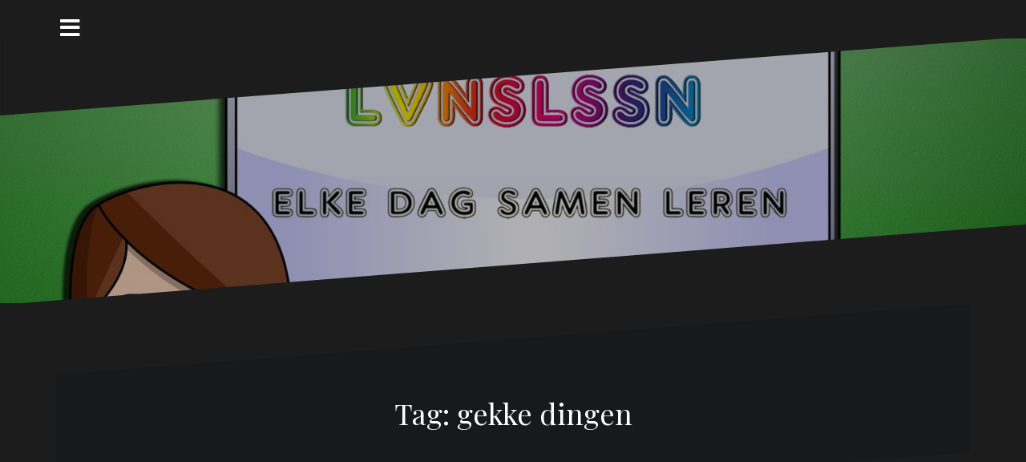

--- FILE ---
content_type: text/html; charset=UTF-8
request_url: https://lvnslssn.nl/tag/gekke-dingen/
body_size: 7088
content:
<!DOCTYPE html>
<html lang="nl">
<head>
<meta charset="UTF-8">
<meta name="viewport" content="width=device-width, initial-scale=1">
<link rel="profile" href="http://gmpg.org/xfn/11">
<link rel="pingback" href="https://lvnslssn.nl/xmlrpc.php">
	
<title>gekke dingen</title>
<link rel='dns-prefetch' href='//www.google.com' />
<link rel='dns-prefetch' href='//fonts.googleapis.com' />
<link rel='dns-prefetch' href='//s.w.org' />
<link rel="alternate" type="application/rss+xml" title=" &raquo; Feed" href="https://lvnslssn.nl/feed/" />
<link rel="alternate" type="application/rss+xml" title=" &raquo; Reactiesfeed" href="https://lvnslssn.nl/comments/feed/" />
<link rel="alternate" type="application/rss+xml" title=" &raquo; gekke dingen Tagfeed" href="https://lvnslssn.nl/tag/gekke-dingen/feed/" />
<!-- This site uses the Google Analytics by MonsterInsights plugin v7.10.4 - Using Analytics tracking - https://www.monsterinsights.com/ -->
<!-- Opmerking: MonsterInsights is momenteel niet geconfigureerd op deze site. De website eigenaar moet authenticeren met Google Analytics in de MonsterInsights instellingen scherm. -->
<!-- No UA code set -->
<!-- / Google Analytics by MonsterInsights -->
		<script type="text/javascript">
			window._wpemojiSettings = {"baseUrl":"https:\/\/s.w.org\/images\/core\/emoji\/13.0.1\/72x72\/","ext":".png","svgUrl":"https:\/\/s.w.org\/images\/core\/emoji\/13.0.1\/svg\/","svgExt":".svg","source":{"concatemoji":"https:\/\/lvnslssn.nl\/wp-includes\/js\/wp-emoji-release.min.js?ver=5.6.16"}};
			!function(e,a,t){var n,r,o,i=a.createElement("canvas"),p=i.getContext&&i.getContext("2d");function s(e,t){var a=String.fromCharCode;p.clearRect(0,0,i.width,i.height),p.fillText(a.apply(this,e),0,0);e=i.toDataURL();return p.clearRect(0,0,i.width,i.height),p.fillText(a.apply(this,t),0,0),e===i.toDataURL()}function c(e){var t=a.createElement("script");t.src=e,t.defer=t.type="text/javascript",a.getElementsByTagName("head")[0].appendChild(t)}for(o=Array("flag","emoji"),t.supports={everything:!0,everythingExceptFlag:!0},r=0;r<o.length;r++)t.supports[o[r]]=function(e){if(!p||!p.fillText)return!1;switch(p.textBaseline="top",p.font="600 32px Arial",e){case"flag":return s([127987,65039,8205,9895,65039],[127987,65039,8203,9895,65039])?!1:!s([55356,56826,55356,56819],[55356,56826,8203,55356,56819])&&!s([55356,57332,56128,56423,56128,56418,56128,56421,56128,56430,56128,56423,56128,56447],[55356,57332,8203,56128,56423,8203,56128,56418,8203,56128,56421,8203,56128,56430,8203,56128,56423,8203,56128,56447]);case"emoji":return!s([55357,56424,8205,55356,57212],[55357,56424,8203,55356,57212])}return!1}(o[r]),t.supports.everything=t.supports.everything&&t.supports[o[r]],"flag"!==o[r]&&(t.supports.everythingExceptFlag=t.supports.everythingExceptFlag&&t.supports[o[r]]);t.supports.everythingExceptFlag=t.supports.everythingExceptFlag&&!t.supports.flag,t.DOMReady=!1,t.readyCallback=function(){t.DOMReady=!0},t.supports.everything||(n=function(){t.readyCallback()},a.addEventListener?(a.addEventListener("DOMContentLoaded",n,!1),e.addEventListener("load",n,!1)):(e.attachEvent("onload",n),a.attachEvent("onreadystatechange",function(){"complete"===a.readyState&&t.readyCallback()})),(n=t.source||{}).concatemoji?c(n.concatemoji):n.wpemoji&&n.twemoji&&(c(n.twemoji),c(n.wpemoji)))}(window,document,window._wpemojiSettings);
		</script>
		<style type="text/css">
img.wp-smiley,
img.emoji {
	display: inline !important;
	border: none !important;
	box-shadow: none !important;
	height: 1em !important;
	width: 1em !important;
	margin: 0 .07em !important;
	vertical-align: -0.1em !important;
	background: none !important;
	padding: 0 !important;
}
</style>
	<link rel='stylesheet' id='oblique-bootstrap-css'  href='https://lvnslssn.nl/wp-content/themes/oblique/bootstrap/css/bootstrap.min.css?ver=1' type='text/css' media='all' />
<link rel='stylesheet' id='wp-block-library-css'  href='https://lvnslssn.nl/wp-includes/css/dist/block-library/style.min.css?ver=5.6.16' type='text/css' media='all' />
<link rel='stylesheet' id='font-awesome-5-css'  href='https://lvnslssn.nl/wp-content/plugins/themeisle-companion/obfx_modules/gutenberg-blocks/assets/fontawesome/css/all.min.css?ver=2.9.1' type='text/css' media='all' />
<link rel='stylesheet' id='font-awesome-4-shims-css'  href='https://lvnslssn.nl/wp-content/plugins/themeisle-companion/obfx_modules/gutenberg-blocks/assets/fontawesome/css/v4-shims.min.css?ver=2.9.1' type='text/css' media='all' />
<link rel='stylesheet' id='themeisle-block_styles-css'  href='https://lvnslssn.nl/wp-content/plugins/themeisle-companion/vendor/codeinwp/gutenberg-blocks/build/style.css?ver=1.3.5' type='text/css' media='all' />
<link rel='stylesheet' id='contact-form-7-css'  href='https://lvnslssn.nl/wp-content/plugins/contact-form-7/includes/css/styles.css?ver=5.1.6' type='text/css' media='all' />
<link rel='stylesheet' id='oblique-body-fonts-css'  href='//fonts.googleapis.com/css?family=Open+Sans%3A400italic%2C600italic%2C400%2C600&#038;ver=5.6.16' type='text/css' media='all' />
<link rel='stylesheet' id='oblique-headings-fonts-css'  href='//fonts.googleapis.com/css?family=Playfair+Display%3A400%2C700%2C400italic%2C700italic&#038;ver=5.6.16' type='text/css' media='all' />
<link rel='stylesheet' id='oblique-style-css'  href='https://lvnslssn.nl/wp-content/themes/oblique/style.css?ver=2.0.19' type='text/css' media='all' />
<style id='oblique-style-inline-css' type='text/css'>
.site-title { font-size:82px; }
.site-description { font-size:18px; }
.main-navigation li { font-size:16px; }
.site-branding { padding:150px 0; }
@media only screen and (max-width: 1024px) { .site-branding { padding:100px 0; } }
.site-logo, .woocommerce .site-logo, .woocommerce-page .site-logo { max-width:200px; }
.entry-meta a:hover, .entry-title a:hover, .widget-area a:hover, .social-navigation li a:hover, a { color:#ff6600}
.read-more, .nav-previous:hover, .nav-next:hover, button, .button, input[type="button"], input[type="reset"], input[type="submit"] { background-color:#ff6600}
.entry-thumb:after { background-color:rgba(255,102,0,0.4);}
.woocommerce ul.products li.product .button { background-color: #ff6600;}
.woocommerce ul.products li.product h2.woocommerce-loop-product__title:hover { color: #ff6600;}
.woocommerce ul.products li.product-category h2.woocommerce-loop-category__title:hover { color: #ff6600;}
.woocommerce ul.products li.product-category h2.woocommerce-loop-category__title:hover .count { color: #ff6600;}
.woocommerce div.product form.cart button.button { background-color: #ff6600;}
.woocommerce #reviews #comments ol.commentlist li div.star-rating { color: #ff6600;}
.woocommerce #review_form #respond .form-submit input[type="submit"] { background-color: #ff6600;}
.woocommerce div.product .woocommerce-tabs ul.tabs li.active { color: #ff6600;}
.single-product h2.related_products_title { color: #ff6600;}
.woocommerce-cart header.entry-header h1.entry-title { color: #ff6600;}
.woocommerce-cart input.button { background-color: #ff6600;}
.woocommerce-cart div.wc-proceed-to-checkout a.button { background-color: #ff6600;}
.woocommerce-message { border-top-color: #ff6600;}
.woocommerce-message::before { color: #ff6600;}
.woocommerce-cart .return-to-shop a.button { background-color: #ff6600;}
.woocommerce-message .button { background-color: #ff6600;}
.single-product .woocommerce-message .button { background-color: #ff6600;}
.woocommerce-info { border-top-color: #ff6600;}
.woocommerce-info:before { color: #ff6600;}
.woocommerce-checkout div.place-order input.button { background-color: #ff6600;}
.woocommerce-checkout header.entry-header h1.entry-title { color: #ff6600;}
.woocommerce-account header.entry-header h1.entry-title { color: #ff6600;}
.woocommerce-page form.woocommerce-form-login input[type="submit"] { background-color: #ff6600;}
.svg-block { fill:#1c1c1c;}
.footer-svg.svg-block { fill:#17191B;}
.site-footer { background-color:#17191B;}
body { color:#50545C}
.site-title a, .site-title a:hover { color:#f9f9f9}
.site-description { color:#dddddd}
.entry-title, .entry-title a { color:#000}
.entry-meta, .entry-meta a, .entry-footer, .entry-footer a { color:#9d9d9d}
.widget-area { background-color:#17191B}
.widget-area, .widget-area a { color:#f9f9f9}
.social-navigation li a { color:#ffffff}
.sidebar-toggle, .comment-form, .comment-respond .comment-reply-title { color:#ffffff}

</style>
<link rel='stylesheet' id='oblique-font-awesome-css'  href='https://lvnslssn.nl/wp-content/themes/oblique/fonts/fontawesome-all.min.css?ver=5.0.9' type='text/css' media='all' />
<script type='text/javascript' src='https://lvnslssn.nl/wp-includes/js/jquery/jquery.min.js?ver=3.5.1' id='jquery-core-js'></script>
<script type='text/javascript' src='https://lvnslssn.nl/wp-includes/js/jquery/jquery-migrate.min.js?ver=3.3.2' id='jquery-migrate-js'></script>
<script type='text/javascript' id='pirate-forms-custom-spam-js-extra'>
/* <![CDATA[ */
var pf = {"spam":{"label":"Ik ben mens!","value":"e8d184e2e6"}};
/* ]]> */
</script>
<script type='text/javascript' src='https://lvnslssn.nl/wp-content/plugins/pirate-forms/public/js/custom-spam.js?ver=5.6.16' id='pirate-forms-custom-spam-js'></script>
<script type='text/javascript' src='https://lvnslssn.nl/wp-content/themes/oblique/js/vendor/imagesloaded.pkgd.min.js?ver=1' id='oblique-imagesloaded-js'></script>
<script type='text/javascript' id='oblique-scripts-js-extra'>
/* <![CDATA[ */
var oblique_disable_fitvids_var = {"oblique_disable_fitvids":""};
/* ]]> */
</script>
<script type='text/javascript' src='https://lvnslssn.nl/wp-content/themes/oblique/js/scripts.js?ver=1' id='oblique-scripts-js'></script>
<script type='text/javascript' src='https://lvnslssn.nl/wp-includes/js/imagesloaded.min.js?ver=4.1.4' id='imagesloaded-js'></script>
<script type='text/javascript' src='https://lvnslssn.nl/wp-includes/js/masonry.min.js?ver=4.2.2' id='masonry-js'></script>
<script type='text/javascript' src='https://lvnslssn.nl/wp-content/themes/oblique/js/vendor/masonry-init.js?ver=1' id='oblique-masonry-init-js'></script>
<link rel="https://api.w.org/" href="https://lvnslssn.nl/wp-json/" /><link rel="alternate" type="application/json" href="https://lvnslssn.nl/wp-json/wp/v2/tags/1121" /><link rel="EditURI" type="application/rsd+xml" title="RSD" href="https://lvnslssn.nl/xmlrpc.php?rsd" />
<link rel="wlwmanifest" type="application/wlwmanifest+xml" href="https://lvnslssn.nl/wp-includes/wlwmanifest.xml" /> 
<meta name="generator" content="WordPress 5.6.16" />
<!--[if lt IE 9]>
<script src="https://lvnslssn.nl/wp-content/themes/oblique/js/vendor/html5shiv.js"></script>
<![endif]-->
			<style type="text/css">
					.site-header {
						background: url(https://lvnslssn.nl/wp-content/uploads/2017/08/cropped-Banner-1-8.jpg) no-repeat;
						background-position: center top;
						background-attachment: fixed;
						background-size: cover;
					}
		</style>
				</head>

<body class="archive tag tag-gekke-dingen tag-1121 group-blog">
<div id="page" class="hfeed site">
	<a class="skip-link screen-reader-text" href="#content">Naar de inhoud springen</a>

		<div class="sidebar-toggle">
			<i class="fa fa-bars"></i>
			</div>

	<div class="top-bar container">
					<nav class="social-navigation clearfix">
				<div class="menu-hoofd-container"><ul id="menu-hoofd" class="menu clearfix"><li id="menu-item-1825" class="menu-item menu-item-type-custom menu-item-object-custom menu-item-home menu-item-1825"><a href="http://lvnslssn.nl/"><span class="screen-reader-text">Home</span></a></li>
<li id="menu-item-46" class="menu-item menu-item-type-taxonomy menu-item-object-category menu-item-46"><a href="https://lvnslssn.nl/category/lvnslssn/"><span class="screen-reader-text">Blog</span></a></li>
</ul></div>			</nav>
							</div>

	<div class="svg-container nav-svg svg-block">
		<svg xmlns="http://www.w3.org/2000/svg" version="1.1" viewBox="0 0 1950 150">
		  <g transform="translate(0,-902.36218)"/>
		  <path d="m 898.41609,-33.21176 0.01,0 -0.005,-0.009 -0.005,0.009 z" />
		  <path d="m 898.41609,-33.21176 0.01,0 -0.005,-0.009 -0.005,0.009 z"/>
		  <path d="M 0,150 0,0 1950,0"/>
		</svg>
	</div>	<header id="masthead" class="site-header" role="banner">
		<div class="overlay"></div>
		<div class="container">
			<div class="site-branding">
									<h1 class="site-title"><a href="https://lvnslssn.nl/" rel="home"></a></h1>
					<h2 class="site-description"></h2>
							</div><!-- .site-branding -->
		</div>
		<div class="svg-container header-svg svg-block">
			
		<svg xmlns="http://www.w3.org/2000/svg" version="1.1" viewBox="0 0 1890 150">
			<g transform="translate(0,-902.36218)"/>
			  <path d="m 898.41609,-33.21176 0.01,0 -0.005,-0.009 -0.005,0.009 z"/>
			  <path d="m 898.41609,-33.21176 0.01,0 -0.005,-0.009 -0.005,0.009 z"/>
			  <path d="m 1925,0 0,150 -1925,0"/>
		</svg>
			</div>		
	</header><!-- #masthead -->

	<div id="content" class="site-content">
		<div class="container content-wrapper">

	<div id="primary" class="content-area">
		<main id="main" class="site-main" role="main">

		
			<div class="svg-container svg-block page-header-svg">
		<svg xmlns="http://www.w3.org/2000/svg" version="1.1" viewBox="0 0 1890 150">
			<g transform="translate(0,-902.36218)"/>
			  <path d="m 898.41609,-33.21176 0.01,0 -0.005,-0.009 -0.005,0.009 z"/>
			  <path d="m 898.41609,-33.21176 0.01,0 -0.005,-0.009 -0.005,0.009 z"/>
			  <path d="m 1925,0 0,150 -1925,0"/>
		</svg>
	</div>			<header class="page-header">			
				<h1 class="page-title">Tag: <span>gekke dingen</span></h1>			</header><!-- .page-header -->
			<div class="svg-container svg-block page-header-svg">
				
		<svg xmlns="http://www.w3.org/2000/svg" version="1.1" viewBox="0 0 1950 150">
		  <g transform="translate(0,-902.36218)"/>
		  <path d="m 898.41609,-33.21176 0.01,0 -0.005,-0.009 -0.005,0.009 z" />
		  <path d="m 898.41609,-33.21176 0.01,0 -0.005,-0.009 -0.005,0.009 z"/>
		  <path d="M 0,150 0,0 1950,0"/>
		</svg>
				</div>


			<div id="ob-grid" class="grid-layout">
			
<article id="post-497" class="post-497 post type-post status-publish format-chat hentry category-geen-categorie tag-dialoog tag-docent tag-gekke-dingen tag-gesprek tag-leerling tag-lvnslssn tag-magie tag-nakijkwerk tag-onderwijs tag-toveren post_format-post-format-chat">
	<div class="svg-container post-svg svg-block">
		
		<svg xmlns="http://www.w3.org/2000/svg" version="1.1" viewBox="0 0 1950 150">
		  <g transform="translate(0,-902.36218)"/>
		  <path d="m 898.41609,-33.21176 0.01,0 -0.005,-0.009 -0.005,0.009 z" />
		  <path d="m 898.41609,-33.21176 0.01,0 -0.005,-0.009 -0.005,0.009 z"/>
		  <path d="M 0,150 0,0 1950,0"/>
		</svg>
		</div>	

		

		<div class="post-inner no-thumb">
			
		<header class="entry-header">
			<h2 class="entry-title"><a href="https://lvnslssn.nl/2016/02/23/als-ik-kon-toveren-2/" rel="bookmark">Als ik kon toveren..</a></h2>
						<div class="entry-meta">
				<span class="posted-on"><a href="https://lvnslssn.nl/2016/02/23/als-ik-kon-toveren-2/" rel="bookmark"><time class="entry-date published updated" datetime="2016-02-23T20:16:29+01:00">23 februari 2016</time></a></span><span class="byline"> <span class="author vcard"><a class="url fn n" href="https://lvnslssn.nl/author/milou/">Milou</a></span></span><span class="cat-link"><a href="https://lvnslssn.nl/category/geen-categorie/">Geen categorie</a></span>			</div><!-- .entry-meta -->
					</header><!-- .entry-header -->

		<div class="entry-content">
			<p>Ik, als reactie op een vraag over nakijkwerk: Ik kan toch niet toveren? L. (15 jaar): U doet zulke gekke dingen, dus eigenlijk dacht ik dat u wel kon toveren.</p>

					</div><!-- .entry-content -->
			</div>
				<a href="https://lvnslssn.nl/2016/02/23/als-ik-kon-toveren-2/">
			<div class="read-more">
				Ga verder met lezen &hellip;			</div>
		</a>
		
	<div class="svg-container post-bottom-svg svg-block">
		
		<svg xmlns="http://www.w3.org/2000/svg" version="1.1" viewBox="0 0 1890 150">
			<g transform="translate(0,-902.36218)"/>
			  <path d="m 898.41609,-33.21176 0.01,0 -0.005,-0.009 -0.005,0.009 z"/>
			  <path d="m 898.41609,-33.21176 0.01,0 -0.005,-0.009 -0.005,0.009 z"/>
			  <path d="m 1925,0 0,150 -1925,0"/>
		</svg>
		</div>	
</article><!-- #post-## -->

<article id="post-2403" class="post-2403 post type-post status-publish format-chat hentry category-lvnslssn tag-dialoog tag-docent tag-gekke-dingen tag-gesprek tag-leerling tag-lvnslssn tag-magie tag-nakijkwerk tag-onderwijs tag-toveren post_format-post-format-chat">
	<div class="svg-container post-svg svg-block">
		
		<svg xmlns="http://www.w3.org/2000/svg" version="1.1" viewBox="0 0 1950 150">
		  <g transform="translate(0,-902.36218)"/>
		  <path d="m 898.41609,-33.21176 0.01,0 -0.005,-0.009 -0.005,0.009 z" />
		  <path d="m 898.41609,-33.21176 0.01,0 -0.005,-0.009 -0.005,0.009 z"/>
		  <path d="M 0,150 0,0 1950,0"/>
		</svg>
		</div>	

		

		<div class="post-inner no-thumb">
			
		<header class="entry-header">
			<h2 class="entry-title"><a href="https://lvnslssn.nl/2016/02/23/als-ik-kon-toveren-4/" rel="bookmark">Als ik kon toveren..</a></h2>
						<div class="entry-meta">
				<span class="posted-on"><a href="https://lvnslssn.nl/2016/02/23/als-ik-kon-toveren-4/" rel="bookmark"><time class="entry-date published updated" datetime="2016-02-23T20:16:29+01:00">23 februari 2016</time></a></span><span class="byline"> <span class="author vcard"><a class="url fn n" href="https://lvnslssn.nl/author/"></a></span></span><span class="cat-link"><a href="https://lvnslssn.nl/category/lvnslssn/">lvnslssn</a></span>			</div><!-- .entry-meta -->
					</header><!-- .entry-header -->

		<div class="entry-content">
			<p>Ik, als reactie op een vraag over nakijkwerk: Ik kan toch niet toveren? L. (15 jaar): U doet zulke gekke dingen, dus eigenlijk dacht ik dat u wel kon toveren.</p>

					</div><!-- .entry-content -->
			</div>
				<a href="https://lvnslssn.nl/2016/02/23/als-ik-kon-toveren-4/">
			<div class="read-more">
				Ga verder met lezen &hellip;			</div>
		</a>
		
	<div class="svg-container post-bottom-svg svg-block">
		
		<svg xmlns="http://www.w3.org/2000/svg" version="1.1" viewBox="0 0 1890 150">
			<g transform="translate(0,-902.36218)"/>
			  <path d="m 898.41609,-33.21176 0.01,0 -0.005,-0.009 -0.005,0.009 z"/>
			  <path d="m 898.41609,-33.21176 0.01,0 -0.005,-0.009 -0.005,0.009 z"/>
			  <path d="m 1925,0 0,150 -1925,0"/>
		</svg>
		</div>	
</article><!-- #post-## -->
			</div>

			
		
		</main><!-- #main -->
	</div><!-- #primary -->


<div id="secondary" class="widget-area" role="complementary">



	<nav id="site-navigation" class="main-navigation" role="navigation">
		<div class="menu-hoofd-container"><ul id="primary-menu" class="menu"><li class="menu-item menu-item-type-custom menu-item-object-custom menu-item-home menu-item-1825"><a href="http://lvnslssn.nl/">Home</a></li>
<li class="menu-item menu-item-type-taxonomy menu-item-object-category menu-item-46"><a href="https://lvnslssn.nl/category/lvnslssn/">Blog</a></li>
</ul></div>	</nav><!-- #site-navigation -->
	<nav class="sidebar-nav"></nav>



			<aside id="search-6" class="widget widget_search"><form role="search" method="get" class="search-form" action="https://lvnslssn.nl/">
				<label>
					<span class="screen-reader-text">Zoeken naar:</span>
					<input type="search" class="search-field" placeholder="Zoeken &hellip;" value="" name="s" />
				</label>
				<input type="submit" class="search-submit" value="Zoeken" />
			</form></aside>
		<aside id="recent-posts-6" class="widget widget_recent_entries">
		<h3 class="widget-title">Recente berichten</h3>
		<ul>
											<li>
					<a href="https://lvnslssn.nl/2021/10/30/4709/">(geen titel)</a>
									</li>
											<li>
					<a href="https://lvnslssn.nl/2021/10/28/4708/">(geen titel)</a>
									</li>
											<li>
					<a href="https://lvnslssn.nl/2021/10/27/4707/">(geen titel)</a>
									</li>
											<li>
					<a href="https://lvnslssn.nl/2021/10/26/4705/">(geen titel)</a>
									</li>
											<li>
					<a href="https://lvnslssn.nl/2021/10/26/4706/">(geen titel)</a>
									</li>
					</ul>

		</aside><aside id="tag_cloud-5" class="widget widget_tag_cloud"><h3 class="widget-title">Tags</h3><div class="tagcloud"><a href="https://lvnslssn.nl/tag/afbeelding/" class="tag-cloud-link tag-link-15 tag-link-position-1" style="font-size: 18.39175257732pt;" aria-label="afbeelding (767 items)">afbeelding</a>
<a href="https://lvnslssn.nl/tag/antwoord/" class="tag-cloud-link tag-link-282 tag-link-position-2" style="font-size: 8.7938144329897pt;" aria-label="antwoord (35 items)">antwoord</a>
<a href="https://lvnslssn.nl/tag/blog/" class="tag-cloud-link tag-link-6 tag-link-position-3" style="font-size: 16.876288659794pt;" aria-label="blog (478 items)">blog</a>
<a href="https://lvnslssn.nl/tag/bonus/" class="tag-cloud-link tag-link-38 tag-link-position-4" style="font-size: 11.103092783505pt;" aria-label="bonus (75 items)">bonus</a>
<a href="https://lvnslssn.nl/tag/bonusvraag/" class="tag-cloud-link tag-link-39 tag-link-position-5" style="font-size: 8.9381443298969pt;" aria-label="bonusvraag (37 items)">bonusvraag</a>
<a href="https://lvnslssn.nl/tag/cijfer/" class="tag-cloud-link tag-link-762 tag-link-position-6" style="font-size: 9.9484536082474pt;" aria-label="cijfer (51 items)">cijfer</a>
<a href="https://lvnslssn.nl/tag/citaat/" class="tag-cloud-link tag-link-48 tag-link-position-7" style="font-size: 17.670103092784pt;" aria-label="citaat (617 items)">citaat</a>
<a href="https://lvnslssn.nl/tag/dialoog/" class="tag-cloud-link tag-link-53 tag-link-position-8" style="font-size: 20.051546391753pt;" aria-label="dialoog (1.326 items)">dialoog</a>
<a href="https://lvnslssn.nl/tag/docent/" class="tag-cloud-link tag-link-8 tag-link-position-9" style="font-size: 22pt;" aria-label="docent (2.442 items)">docent</a>
<a href="https://lvnslssn.nl/tag/docenten/" class="tag-cloud-link tag-link-58 tag-link-position-10" style="font-size: 8.7938144329897pt;" aria-label="docenten (35 items)">docenten</a>
<a href="https://lvnslssn.nl/tag/foto/" class="tag-cloud-link tag-link-208 tag-link-position-11" style="font-size: 8.9381443298969pt;" aria-label="foto (37 items)">foto</a>
<a href="https://lvnslssn.nl/tag/gesprek/" class="tag-cloud-link tag-link-54 tag-link-position-12" style="font-size: 19.690721649485pt;" aria-label="gesprek (1.163 items)">gesprek</a>
<a href="https://lvnslssn.nl/tag/hoofd/" class="tag-cloud-link tag-link-696 tag-link-position-13" style="font-size: 8.4329896907216pt;" aria-label="hoofd (31 items)">hoofd</a>
<a href="https://lvnslssn.nl/tag/huiswerk/" class="tag-cloud-link tag-link-109 tag-link-position-14" style="font-size: 9.0103092783505pt;" aria-label="huiswerk (38 items)">huiswerk</a>
<a href="https://lvnslssn.nl/tag/ipad/" class="tag-cloud-link tag-link-344 tag-link-position-15" style="font-size: 9.8041237113402pt;" aria-label="iPad (49 items)">iPad</a>
<a href="https://lvnslssn.nl/tag/kerst/" class="tag-cloud-link tag-link-1224 tag-link-position-16" style="font-size: 8pt;" aria-label="kerst (27 items)">kerst</a>
<a href="https://lvnslssn.nl/tag/klas/" class="tag-cloud-link tag-link-55 tag-link-position-17" style="font-size: 9.659793814433pt;" aria-label="klas (47 items)">klas</a>
<a href="https://lvnslssn.nl/tag/lachen/" class="tag-cloud-link tag-link-369 tag-link-position-18" style="font-size: 8.0721649484536pt;" aria-label="lachen (28 items)">lachen</a>
<a href="https://lvnslssn.nl/tag/leerling/" class="tag-cloud-link tag-link-7 tag-link-position-19" style="font-size: 21.927835051546pt;" aria-label="leerling (2.414 items)">leerling</a>
<a href="https://lvnslssn.nl/tag/leerlingen/" class="tag-cloud-link tag-link-19 tag-link-position-20" style="font-size: 15pt;" aria-label="leerlingen (262 items)">leerlingen</a>
<a href="https://lvnslssn.nl/tag/leren/" class="tag-cloud-link tag-link-123 tag-link-position-21" style="font-size: 9.8041237113402pt;" aria-label="leren (49 items)">leren</a>
<a href="https://lvnslssn.nl/tag/les/" class="tag-cloud-link tag-link-62 tag-link-position-22" style="font-size: 11.896907216495pt;" aria-label="les (96 items)">les</a>
<a href="https://lvnslssn.nl/tag/leuk/" class="tag-cloud-link tag-link-318 tag-link-position-23" style="font-size: 9.3711340206186pt;" aria-label="leuk (43 items)">leuk</a>
<a href="https://lvnslssn.nl/tag/lvnslssn/" class="tag-cloud-link tag-link-5 tag-link-position-24" style="font-size: 21.927835051546pt;" aria-label="lvnslssn (2.386 items)">lvnslssn</a>
<a href="https://lvnslssn.nl/tag/miniblog/" class="tag-cloud-link tag-link-365 tag-link-position-25" style="font-size: 10.020618556701pt;" aria-label="miniblog (53 items)">miniblog</a>
<a href="https://lvnslssn.nl/tag/nakijken/" class="tag-cloud-link tag-link-29 tag-link-position-26" style="font-size: 11.030927835052pt;" aria-label="nakijken (73 items)">nakijken</a>
<a href="https://lvnslssn.nl/tag/nask/" class="tag-cloud-link tag-link-41 tag-link-position-27" style="font-size: 11.103092783505pt;" aria-label="Nask (75 items)">Nask</a>
<a href="https://lvnslssn.nl/tag/onderwijs/" class="tag-cloud-link tag-link-9 tag-link-position-28" style="font-size: 21.855670103093pt;" aria-label="onderwijs (2.356 items)">onderwijs</a>
<a href="https://lvnslssn.nl/tag/practicum/" class="tag-cloud-link tag-link-371 tag-link-position-29" style="font-size: 9.2268041237113pt;" aria-label="practicum (41 items)">practicum</a>
<a href="https://lvnslssn.nl/tag/school/" class="tag-cloud-link tag-link-117 tag-link-position-30" style="font-size: 12.618556701031pt;" aria-label="school (122 items)">school</a>
<a href="https://lvnslssn.nl/tag/tekening/" class="tag-cloud-link tag-link-646 tag-link-position-31" style="font-size: 8.9381443298969pt;" aria-label="tekening (37 items)">tekening</a>
<a href="https://lvnslssn.nl/tag/telefoon/" class="tag-cloud-link tag-link-50 tag-link-position-32" style="font-size: 8.2886597938144pt;" aria-label="telefoon (30 items)">telefoon</a>
<a href="https://lvnslssn.nl/tag/toets/" class="tag-cloud-link tag-link-33 tag-link-position-33" style="font-size: 15.649484536082pt;" aria-label="toets (326 items)">toets</a>
<a href="https://lvnslssn.nl/tag/toetsen/" class="tag-cloud-link tag-link-640 tag-link-position-34" style="font-size: 8.2886597938144pt;" aria-label="toetsen (30 items)">toetsen</a>
<a href="https://lvnslssn.nl/tag/toetsweek/" class="tag-cloud-link tag-link-36 tag-link-position-35" style="font-size: 8.4329896907216pt;" aria-label="toetsweek (31 items)">toetsweek</a>
<a href="https://lvnslssn.nl/tag/uitleg/" class="tag-cloud-link tag-link-71 tag-link-position-36" style="font-size: 8.2164948453608pt;" aria-label="uitleg (29 items)">uitleg</a>
<a href="https://lvnslssn.nl/tag/uitspraak/" class="tag-cloud-link tag-link-49 tag-link-position-37" style="font-size: 17.453608247423pt;" aria-label="uitspraak (576 items)">uitspraak</a>
<a href="https://lvnslssn.nl/tag/vakantie/" class="tag-cloud-link tag-link-10 tag-link-position-38" style="font-size: 12.185567010309pt;" aria-label="vakantie (107 items)">vakantie</a>
<a href="https://lvnslssn.nl/tag/video/" class="tag-cloud-link tag-link-407 tag-link-position-39" style="font-size: 9.5876288659794pt;" aria-label="video (46 items)">video</a>
<a href="https://lvnslssn.nl/tag/vraag/" class="tag-cloud-link tag-link-198 tag-link-position-40" style="font-size: 9.0824742268041pt;" aria-label="vraag (39 items)">vraag</a>
<a href="https://lvnslssn.nl/tag/vragen/" class="tag-cloud-link tag-link-346 tag-link-position-41" style="font-size: 8.2164948453608pt;" aria-label="vragen (29 items)">vragen</a>
<a href="https://lvnslssn.nl/tag/weekend/" class="tag-cloud-link tag-link-113 tag-link-position-42" style="font-size: 8.5051546391753pt;" aria-label="weekend (32 items)">weekend</a>
<a href="https://lvnslssn.nl/tag/werk/" class="tag-cloud-link tag-link-31 tag-link-position-43" style="font-size: 8.0721649484536pt;" aria-label="werk (28 items)">werk</a>
<a href="https://lvnslssn.nl/tag/werken/" class="tag-cloud-link tag-link-140 tag-link-position-44" style="font-size: 8.2164948453608pt;" aria-label="werken (29 items)">werken</a>
<a href="https://lvnslssn.nl/tag/wiskunde/" class="tag-cloud-link tag-link-40 tag-link-position-45" style="font-size: 11.536082474227pt;" aria-label="wiskunde (87 items)">wiskunde</a></div>
</aside>	
</div><!-- #secondary -->

		</div>
	</div><!-- #content -->

	<div class="svg-container footer-svg svg-block">
		<svg xmlns="http://www.w3.org/2000/svg" version="1.1" viewBox="0 0 1890 150">
			<g transform="translate(0,-902.36218)"/>
			  <path d="m 898.41609,-33.21176 0.01,0 -0.005,-0.009 -0.005,0.009 z"/>
			  <path d="m 898.41609,-33.21176 0.01,0 -0.005,-0.009 -0.005,0.009 z"/>
			  <path d="m 1925,0 0,150 -1925,0"/>
		</svg>
	</div>	<footer id="colophon" class="site-footer" role="contentinfo">
		<div class="container">
			<div class="col-xs-12 col-md-6 site-info">
			<a href="https://nl.wordpress.org/" rel="nofollow">Ondersteund door WordPress</a><span class="sep"> | </span>Thema: <a href="http://themeisle.com/themes/oblique/" rel="nofollow">Oblique</a> door Themeisle.</div>	<nav id="footernav" class="footer-navigation col-md-6 col-xs-12" role="navigation">
			</nav><!-- #site-navigation -->
			</div><!-- .site-info -->
		</div>
	</footer><!-- #colophon -->
</div><!-- #page -->

<script type='text/javascript' id='contact-form-7-js-extra'>
/* <![CDATA[ */
var wpcf7 = {"apiSettings":{"root":"https:\/\/lvnslssn.nl\/wp-json\/contact-form-7\/v1","namespace":"contact-form-7\/v1"}};
/* ]]> */
</script>
<script type='text/javascript' src='https://lvnslssn.nl/wp-content/plugins/contact-form-7/includes/js/scripts.js?ver=5.1.6' id='contact-form-7-js'></script>
<script type='text/javascript' src='https://www.google.com/recaptcha/api.js?hl=nl_NL&#038;ver=5.6.16' id='google-recaptcha-js'></script>
<script type='text/javascript' src='https://lvnslssn.nl/wp-content/themes/oblique/js/vendor/main.js?ver=5.6.16' id='oblique-main-js'></script>
<script type='text/javascript' src='https://lvnslssn.nl/wp-content/themes/oblique/js/navigation.js?ver=20120206' id='oblique-navigation-js'></script>
<script type='text/javascript' src='https://lvnslssn.nl/wp-content/themes/oblique/js/skip-link-focus-fix.js?ver=20130115' id='oblique-skip-link-focus-fix-js'></script>
<script type='text/javascript' src='https://lvnslssn.nl/wp-includes/js/wp-embed.min.js?ver=5.6.16' id='wp-embed-js'></script>
<script type="text/javascript">
( function( grecaptcha, sitekey, actions ) {

	var wpcf7recaptcha = {

		execute: function( action ) {
			grecaptcha.execute(
				sitekey,
				{ action: action }
			).then( function( token ) {
				var forms = document.getElementsByTagName( 'form' );

				for ( var i = 0; i < forms.length; i++ ) {
					var fields = forms[ i ].getElementsByTagName( 'input' );

					for ( var j = 0; j < fields.length; j++ ) {
						var field = fields[ j ];

						if ( 'g-recaptcha-response' === field.getAttribute( 'name' ) ) {
							field.setAttribute( 'value', token );
							break;
						}
					}
				}
			} );
		},

		executeOnHomepage: function() {
			wpcf7recaptcha.execute( actions[ 'homepage' ] );
		},

		executeOnContactform: function() {
			wpcf7recaptcha.execute( actions[ 'contactform' ] );
		},

	};

	grecaptcha.ready(
		wpcf7recaptcha.executeOnHomepage
	);

	document.addEventListener( 'change',
		wpcf7recaptcha.executeOnContactform, false
	);

	document.addEventListener( 'wpcf7submit',
		wpcf7recaptcha.executeOnHomepage, false
	);

} )(
	grecaptcha,
	'6Lc6wJIUAAAAANYTkKBXB3RS1eDf4YGfGaQAifR8',
	{"homepage":"homepage","contactform":"contactform"}
);
</script>

</body>
</html>
